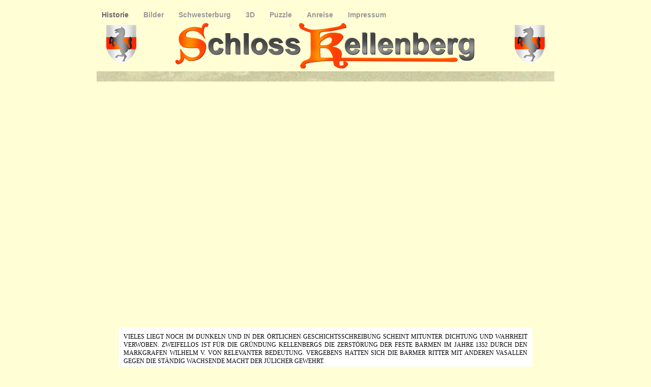

--- FILE ---
content_type: text/html
request_url: http://bilder.eyneburg.eu/Kellenberg/Schloss_Kellenberg/Historie.html
body_size: 8083
content:
<?xml version="1.0" encoding="UTF-8"?>
<!DOCTYPE html PUBLIC "-//W3C//DTD XHTML 1.0 Transitional//EN" "http://www.w3.org/TR/xhtml1/DTD/xhtml1-transitional.dtd">


<html xmlns="http://www.w3.org/1999/xhtml" xml:lang="de" lang="de">
  <head><meta http-equiv="Content-Type" content="text/html; charset=UTF-8" />
    
    <meta name="Generator" content="iWeb 3.0.4" />
    <meta name="iWeb-Build" content="local-build-20150220" />
    <meta http-equiv="X-UA-Compatible" content="IE=EmulateIE7" />
    <meta name="viewport" content="width=940" />
    <title>Historie</title>
    <link rel="stylesheet" type="text/css" media="screen,print" href="Historie_files/Historie.css" />
    <!--[if lt IE 8]><link rel='stylesheet' type='text/css' media='screen,print' href='Historie_files/HistorieIE.css'/><![endif]-->
    <!--[if gte IE 8]><link rel='stylesheet' type='text/css' media='screen,print' href='Media/IE8.css'/><![endif]-->
    <script type="text/javascript" src="Scripts/iWebSite.js"></script>
    <script type="text/javascript" src="Scripts/Widgets/SharedResources/WidgetCommon.js"></script>
    <script type="text/javascript" src="Scripts/Widgets/Navbar/navbar.js"></script>
    <script type="text/javascript" src="Historie_files/Historie.js"></script>
  </head>
  <body style="background: rgb(255, 254, 213); margin: 0pt; " onload="onPageLoad();" onunload="onPageUnload();">
    <div style="text-align: center; ">
      <div style="margin-bottom: 0px; margin-left: auto; margin-right: auto; margin-top: 0px; overflow: hidden; position: relative; word-wrap: break-word;  background: rgb(255, 254, 213); text-align: left; width: 940px; " id="body_content">
        <div style="float: left; height: 0px; line-height: 0px; margin-left: 0px; position: relative; width: 940px; z-index: 10; " id="header_layer">
          <div style="height: 0px; line-height: 0px; " class="bumper"> </div>
        </div>
        <div style="margin-left: 0px; position: relative; width: 940px; z-index: 0; " id="nav_layer">
          <div style="height: 0px; line-height: 0px; " class="bumper"> </div>
          <div style="height: 1px; line-height: 1px; " class="tinyText"> </div>
          <div class="com-apple-iweb-widget-navbar flowDefining" id="widget0" style="margin-left: 20px; margin-top: 19px; opacity: 1.00; position: relative; width: 900px; z-index: 1; ">
    
            <div id="widget0-navbar" class="navbar">

      
              <div id="widget0-bg" class="navbar-bg">

        
                <ul id="widget0-navbar-list" class="navbar-list">
 <li></li> 
</ul>
                
      
</div>
              
    
</div>
          </div>
          <script type="text/javascript"><!--//--><![CDATA[//><!--
new NavBar('widget0', 'Scripts/Widgets/Navbar', 'Scripts/Widgets/SharedResources', '.', {"path-to-root": "", "navbar-css": ".navbar {\n\tfont-family: 'Helvetica Neue', Arial, sans-serif;\n\tfont-size: .85em;\n\tcolor: #999;\n\tmargin: 0px;\n\tline-height: 20px;\n\tfont-weight: bold;\n}\n\n.navbar-bg {\n\ttext-align: left;\n\tpadding: 0px;\n}\n\n.navbar-bg ul {\n\tlist-style: none;\n\tmargin: 0px;\n\tpadding: 0px;\n}\n\n\nli {\n\tlist-style-type: none;\n\tdisplay: inline;\n\tpadding: 0px 15px 0px 10px;\n}\n\n\nli a {\n\ttext-decoration: none;\n\tcolor: #999;\n}\n\nli a:visited {\n\ttext-decoration: none;\n\tcolor: #999;\n}\n\nli a:hover\n{\n \tcolor: #F00;\n\ttext-decoration: none;\n}\n\n\nli.current-page a\n{\n\t color: #666;\n\ttext-decoration: none;\n\n}", "current-page-GUID": "8588E62E-7970-445D-96C2-EA802C82012C", "isCollectionPage": "NO"});
//--><!]]></script>
          <div style="clear: both; height: 0px; line-height: 0px; " class="spacer"> </div>
        </div>
        <div style="margin-left: 0px; position: relative; width: 940px; z-index: 5; " id="body_layer">
          <div style="height: 0px; line-height: 0px; " class="bumper"> </div>
          <div style="height: 600px; width: 900px;  height: 600px; left: 20px; position: absolute; top: 100px; width: 900px; z-index: 1; " class="tinyText">
            <div style="position: relative; width: 900px; ">
              <img src="Historie_files/shapeimage_1.png" alt="" style="height: 600px; left: 0px; position: absolute; top: 0px; width: 900px; " />
            </div>
          </div>
          


          <div style="height: 600px; width: 900px;  height: 600px; left: 20px; position: absolute; top: 720px; width: 900px; z-index: 1; " class="tinyText">
            <div style="position: relative; width: 900px; ">
              <img src="Historie_files/shapeimage_2.png" alt="" style="height: 600px; left: 0px; position: absolute; top: 0px; width: 900px; " />
            </div>
          </div>
          


          <div id="id1" style="height: 84px; left: 63px; position: absolute; top: 603px; width: 814px; z-index: 1; " class="style_SkipStroke shape-with-text">
            <div class="text-content style_External_814_84" style="padding: 0px; ">
              <div class="style">
                <p style="padding-bottom: 0pt; padding-top: 0pt; " class="paragraph_style">VIELES LIEGT NOCH IM DUNKELN UND IN DER ÖRTLICHEN GESCHICHTSSCHREIBUNG SCHEINT MITUNTER DICHTUNG UND WAHRHEIT VERWOBEN. ZWEIFELLOS IST FÜR DIE GRÜNDUNG KELLENBERGS DIE ZERSTÖRUNG DER FESTE BARMEN IM JAHRE 1352 DURCH DEN MARKGRAFEN WILHELM V. VON RELEVANTER BEDEUTUNG. VERGEBENS HATTEN SICH DIE BARMER RITTER MIT ANDEREN VASALLEN GEGEN DIE STÄNDIG WACHSENDE MACHT DER JÜLICHER GEWEHRT.</p>
              </div>
            </div>
          </div>
          


          <div style="height: 90px; width: 900px;  height: 90px; left: 20px; position: absolute; top: 5px; width: 900px; z-index: 1; " class="tinyText style_SkipStroke_1">
            <img src="Historie_files/Kellenbergstreifen-91.png" alt="" style="border: none; height: 90px; width: 900px; " />
          </div>
          


          <div id="id2" style="height: 100px; left: 420px; position: absolute; top: 864px; width: 100px; z-index: 1; " class="style_SkipStroke_2 shape-with-text">
            <div class="text-content graphic_textbox_layout_style_default_External_100_100" style="padding: 0px; ">
              <div class="graphic_textbox_layout_style_default"></div>
            </div>
          </div>
          


          <div id="id3" style="height: 84px; left: 177px; position: absolute; top: 1224px; width: 694px; z-index: 1; " class="style_SkipStroke_3 shape-with-text">
            <div class="text-content style_External_694_84" style="padding: 0px; ">
              <div class="style"></div>
            </div>
          </div>
          


          <div id="id4" style="height: 84px; left: 68px; position: absolute; top: 1224px; width: 725px; z-index: 1; " class="style_SkipStroke_3 shape-with-text">
            <div class="text-content style_External_725_84" style="padding: 0px; ">
              <div class="style">
                <p style="padding-bottom: 0pt; padding-top: 0pt; " class="paragraph_style">ZUNÄCHST WAREN DANN AUCH DIE HERREN VON BARMEN DIE ERSTEN BESITZER DER NEUEN BURG, DIE FERNAB DER ALTEN DORFSIEDLUNG IM SUMPFLAND DER RUR ENTSTAND. DAS REICHE UND STREITSÜCHTIGE GESCHLECHT FÜHRTE DASSELBE WAPPEN WIE DIE VON ENGELSDORF: EIN SILBERNER SCHILD, GETEILT DURCH EINEN SCHWARZEN QUERBALKEN, IM SCHILDHAUPT EIN ROTER RECHTS SPRINGENDER, DOPPELSCHWÄNZIGER LÖWE.</p>
              </div>
            </div>
          </div>
          


          <div style="height: 80px; width: 70px;  height: 80px; left: 791px; position: absolute; top: 1226px; width: 70px; z-index: 1; " class="tinyText style_SkipStroke_4">
            <img src="Historie_files/Kellenbergwappen-90.png" alt="" style="border: none; height: 80px; width: 70px; " />
          </div>
          <div style="height: 1308px; line-height: 1308px; " class="spacer"> </div>
        </div>
        <div style="height: 100px; margin-left: 0px; position: relative; width: 940px; z-index: 15; " id="footer_layer">
          <div style="height: 0px; line-height: 0px; " class="bumper"> </div>
        </div>
      </div>
    </div>
  </body>
</html>




--- FILE ---
content_type: text/javascript
request_url: http://bilder.eyneburg.eu/Kellenberg/Schloss_Kellenberg/Historie_files/Historie.js
body_size: 597
content:
// Created by iWeb 3.0.4 local-build-20150220

setTransparentGifURL('Media/transparent.gif');function hostedOnDM()
{return false;}
function onPageLoad()
{loadMozillaCSS('Historie_files/HistorieMoz.css')
adjustLineHeightIfTooBig('id1');adjustFontSizeIfTooBig('id1');adjustLineHeightIfTooBig('id2');adjustFontSizeIfTooBig('id2');adjustLineHeightIfTooBig('id3');adjustFontSizeIfTooBig('id3');adjustLineHeightIfTooBig('id4');adjustFontSizeIfTooBig('id4');Widget.onload();fixupAllIEPNGBGs();fixAllIEPNGs('Media/transparent.gif');performPostEffectsFixups()}
function onPageUnload()
{Widget.onunload();}


--- FILE ---
content_type: application/xml
request_url: http://bilder.eyneburg.eu/Kellenberg/Schloss_Kellenberg/feed.xml
body_size: 2812
content:
<?xml version="1.0" encoding="UTF-8"?>
<feed xmlns="http://www.w3.org/2005/Atom">
 <id>urn:iweb:2CD9A2DF-97F4-4840-89A0-C9AC5C2EA47A</id>
 <title>Page list Atom feed</title>
 <updated>2015-02-20T11:17:43+01:00</updated>
 <link rel="self" href="feed.xml"/>
 <generator>iWeb</generator>
 <author>
  <name>iWeb</name>
 </author>
 <entry>
  <id>urn:iweb:8588E62E-7970-445D-96C2-EA802C82012C</id>
  <title>Historie</title>
  <title xmlns="urn:iweb:">Historie</title>
  <in-navbar xmlns="urn:iweb:">8588E62E-7970-445D-96C2-EA802C82012C</in-navbar>
  <link rel="alternate" href="Historie.html"/>
  <updated>2015-02-20T11:17:43.001+01:00</updated>
  <content>Historie</content>
 </entry>
 <entry>
  <id>urn:iweb:323C655C-000A-4177-A380-1472AE2250FC</id>
  <title>Bilder</title>
  <title xmlns="urn:iweb:">Bilder</title>
  <in-navbar xmlns="urn:iweb:">323C655C-000A-4177-A380-1472AE2250FC</in-navbar>
  <link rel="alternate" href="Bilder/Bilder.html"/>
  <updated>2015-02-20T11:17:43.002+01:00</updated>
  <content>Bilder</content>
 </entry>
 <entry>
  <id>urn:iweb:CB2A287C-B4E6-4827-89F2-762CEDDF6788</id>
  <title>Schwesterburg</title>
  <title xmlns="urn:iweb:">Schwesterburg</title>
  <in-navbar xmlns="urn:iweb:">CB2A287C-B4E6-4827-89F2-762CEDDF6788</in-navbar>
  <link rel="alternate" href="Schwesterburg/Schwesterburg.html"/>
  <updated>2015-02-20T11:17:43.003+01:00</updated>
  <content>Schwesterburg</content>
 </entry>
 <entry>
  <id>urn:iweb:E9E2ABB1-ACA5-45A5-B9A5-B6461B9F02FC</id>
  <title>3D</title>
  <title xmlns="urn:iweb:">3D</title>
  <in-navbar xmlns="urn:iweb:">E9E2ABB1-ACA5-45A5-B9A5-B6461B9F02FC</in-navbar>
  <link rel="alternate" href="3D.html"/>
  <updated>2015-02-20T11:17:43.004+01:00</updated>
  <content>3D</content>
 </entry>
 <entry>
  <id>urn:iweb:D796BE51-87E9-4C4F-9E7D-B7AC5B8818A1</id>
  <title>Puzzle</title>
  <title xmlns="urn:iweb:">Puzzle</title>
  <in-navbar xmlns="urn:iweb:">D796BE51-87E9-4C4F-9E7D-B7AC5B8818A1</in-navbar>
  <link rel="alternate" href="Puzzle.html"/>
  <updated>2015-02-20T11:17:43.005+01:00</updated>
  <content>Puzzle</content>
 </entry>
 <entry>
  <id>urn:iweb:ACF749C6-D2E4-4CCF-BCCB-1EC481877A35</id>
  <title>Anreise</title>
  <title xmlns="urn:iweb:">Anreise</title>
  <in-navbar xmlns="urn:iweb:">ACF749C6-D2E4-4CCF-BCCB-1EC481877A35</in-navbar>
  <link rel="alternate" href="Anreise.html"/>
  <updated>2015-02-20T11:17:43.006+01:00</updated>
  <content>Anreise</content>
 </entry>
 <entry>
  <id>urn:iweb:139FACEA-45CD-4D55-9923-E8A3E47D7047</id>
  <title>Impressum</title>
  <title xmlns="urn:iweb:">Impressum</title>
  <in-navbar xmlns="urn:iweb:">139FACEA-45CD-4D55-9923-E8A3E47D7047</in-navbar>
  <link rel="alternate" href="Impressum.html"/>
  <updated>2015-02-20T11:17:43.007+01:00</updated>
  <content>Impressum</content>
 </entry>
</feed>